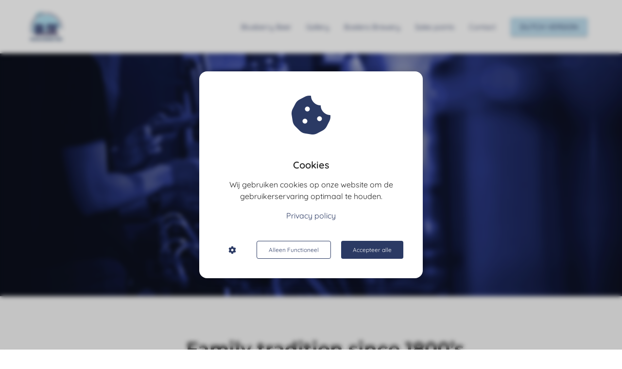

--- FILE ---
content_type: text/html; charset=UTF-8
request_url: https://www.bloeberrybeer.com/boelens-brewery/
body_size: 10443
content:

            <!DOCTYPE html>
            <html lang="en" prefix="og: https://ogp.me/ns#">
            <head>

            <meta http-equiv="Content-Type" content="text/html; charset=utf-8" />
            <meta name="viewport" content="width=device-width, initial-scale=1">
            <meta property="og:locale" content="en_EN"><link rel="preload" fetchpriority="high" as="image" href="https://media-01.imu.nl/storage/bloeberrybeer.com/12100/blueberry-bloe-beer-1.jpg" imagesrcset=""><link rel="preconnect" href="https://cdnjs.cloudflare.com"><link rel="preconnect" href="https://app.phoenixsite.nl"><link rel="preconnect" href="https://media-01.imu.nl"><link rel="icon" href="https://media-01.imu.nl/wp-content/uploads?url=bloeberrybeer.com/favicon.ico" type="image/x-icon" />

            <!-- CSS to prevent Flash of content -->
            <style>
                body, html { 
                    max-width: 100%;
                    display: none;
                    font-family: "Roboto";
                }

                #wrapper {
                    min-height: 100%;
                }

                .pricing-stars p {
                    font-family: FontAwesome;
                }

                .editing-mode-message {
                    display: none !important;
                }
            </style><script>window.phx_track = window.phx_track || function() { (window.phx_track.q = window.phx_track.q || []).push(arguments) }</script><script defer>window.CookieConsent=new function(e){const t="cookie-warning-modal--popup";let n=JSON.parse(localStorage.getItem("cookieConsent")||"null");const c=!!n;function o(e=c){const t={c_consent_given:e};Object.entries(n).forEach((([e,n])=>{t[`c_consent_${e}`]=n})),"undefined"!=typeof phx_track&&phx_track("cookie_consent","","",t)}n={functional:!0,statistical:!1,marketing:!1,...n},o();const i=window.cookie_consent_compatibility_mode_enabled||!1;let s=null,a=null,l=null,d=null,u=null,r=null,k=null,h=null,g=null,m=null;const p=()=>{function t(e){h.checked=g.checked&&m.checked}s=e.getElementById("show-custom-settings"),a=e.getElementById("cookie"),l=e.getElementById("settings"),d=e.body,u=e.getElementById("accept-functional"),r=e.getElementById("accept-all"),k=e.getElementById("save-custom-settings"),h=e.getElementById("input-cookie-consent-all"),g=e.getElementById("input-cookie-consent-statistical"),m=e.getElementById("input-cookie-consent-marketing"),u.addEventListener("click",(function(){v(!1,!1),f(d,a)})),r.addEventListener("click",(function(){v(!0,!0),f(d,a)})),k.addEventListener("click",(function(){v(!!g.checked,!!m.checked),f(d,a),f(d,l)})),s.addEventListener("click",(function(){a.classList.remove("show"),setTimeout((function(){l.classList.add("show")}),100)})),h.addEventListener("change",(function(e){g.checked=e.target.checked,m.checked=e.target.checked})),g.addEventListener("change",t),m.addEventListener("change",t),c||setTimeout((()=>{L()}),1e3)};function f(e,n){n.classList.contains(t)&&e.classList.remove("active-popup"),n.classList.remove("show")}function v(t,c){n.statistical=t,n.marketing=c,localStorage.setItem("cookieConsent",JSON.stringify(n)),i?location.reload():_script_loader.loadScriptSrc(),e.dispatchEvent(new CustomEvent("cookie-consent-changed",{detail:{givenConsentItems:n}})),o(!0)}"complete"===e.readyState||"loaded"===e.readyState?p():e.addEventListener("DOMContentLoaded",p);const E=function(){g.checked=n.statistical,m.checked=n.marketing,h.checked=n.statistical&&n.marketing},L=function(){E(),a.classList.add("show"),a.classList.contains(t)&&d.classList.add("active-popup")};this.openCookieConsentPopup=function(){E(),l.classList.add("show"),d.classList.add("active-popup")},this.hasConsent=function(e){return n[e]||!1},this.getGivenConsentItems=function(){return n},this.hasGivenPreference=function(){return c}}(document);</script><script>window.pages_url = "https://app.phoenixsite.nl/";</script><script async src="[data-uri]" data-type="marketing"></script><meta name="google-site-verification" content="rPeHxYzrKhtrI5_kRzkYxsDb2WwFO2izFf8K7azhSqg" />
<script type="text/javascript" data-type="functional" lazy-script="[data-uri]"></script>
<title>Blueberry Beer</title><meta name="description" content=""/><meta name="keywords" content=""/><meta name="robots" content="index, follow"/><link rel="dns-prefetch" href="//cdn.phoenixsite.nl" /><link><link rel="dns-prefetch" href="//app.phoenixsite.nl" /><link><link rel="canonical" href="https://www.bloeberrybeer.com/boelens-brewery/"><meta property="og:type" content="article"/><meta property="og:title" content=""/><meta name="twitter:card" content="summary" /><meta property="twitter:title" content=""/><meta property="og:description" content=""/><meta property="twitter:description" content=""/><meta property="og:url" content="https://www.bloeberrybeer.com/boelens-brewery/"/><meta property="twitter:image" content=""/><meta property="og:image" content=""/><!-- Client scripts !-->
<script>var base_pages_api_url = "https://app.phoenixsite.nl/";</script>
<script>
  let url_string = window.location.href;
  let url = new URL(url_string);
  let order_value = url.searchParams.get("order_value");
  let order_name = url.searchParams.get("product_name");
  let order_sku = url.searchParams.get("sku");
  let order_number = url.searchParams.get("nr");
  let order_quantity = url.searchParams.get("quantity");

  if(!!order_value && !!order_name && !!order_sku && !!order_number && !!order_quantity) {
    window.dataLayer = window.dataLayer || [];
    dataLayer.push({
      "event": "purchase",
      "transactionId": order_number,
      "transactionTotal": order_value,
      "transactionProducts": [{
        "sku": order_sku,
        "name": order_name,
        "price": order_value,
        "quantity":order_quantity
      }] });
  }
</script>
<script defer src="https://cdnjs.cloudflare.com/ajax/libs/jquery/3.6.0/jquery.min.js"></script>
<script defer src="https://cdn.phoenixsite.nl/pageomatic/assets/js/client/parameter-vars.js?v=20251216193724"></script>
<script defer src="https://cdn.phoenixsite.nl/pageomatic/assets/js/client/img-popup-box.js?v=20251216193724"></script>
<script defer src="https://cdn.phoenixsite.nl/pageomatic/assets/js/client/video-popup-box.js?v=20251216193724"></script>
<script defer src="https://cdn.phoenixsite.nl/pageomatic/assets/js/client/portfolio-popup-box.js?v=20251216193724"></script>
<script defer src="https://cdn.phoenixsite.nl/pageomatic/assets/js/client/menu-scroll.js?v=20251216193724"></script>
<script defer src="https://cdn.phoenixsite.nl/pageomatic/assets/js/client/anchor-scroll-script.js?x=2&v=20251216193724"></script>
<script defer src="https://cdn.phoenixsite.nl/pageomatic/assets/js/client/box-slider-script.js?v=20251216193724"></script>
<script defer src="https://cdn.phoenixsite.nl/pageomatic/assets/js/client/common-scripts-ps.js?v=20251216193724"></script>
<script defer src="https://cdn.phoenixsite.nl/pageomatic/assets/js/client/two-step-optin-trigger.js?v=20251216193724"></script>
<script defer type='text/javascript' src="https://cdn.phoenixsite.nl/pageomatic/assets/js/client/phx-admin-menu.js?v=20251216193724"></script>
<script defer type='text/javascript' src="https://cdn.phoenixsite.nl/pageomatic/assets/js/client/fake-scroll.js"></script>
  <script defer src="https://cdn.phoenixsite.nl/pageomatic/assets/js/client/animation-script.js?v=20251216193724"></script>
    <script async
            defer
            src="https://sc.imu.nl/js/phx-analytics.js?v=20251216193724"
            data-w-id="3663"
            data-p-t="otherpage"
    ></script>
<link rel="stylesheet" type="text/css" href="https://cdn.phoenixsite.nl/pageomatic/assets/css/releases/card-theme-general.css?v=20251216193724"><link rel="stylesheet" type="text/css" href="https://cdn.phoenixsite.nl/pageomatic/assets/css/pages-phoenix-footers.css?v=20251216193724"><link rel="stylesheet" type="text/css" href="https://cdn.phoenixsite.nl/pageomatic/assets/css/master-style.css?v=20251216193724"><link rel="stylesheet" type="text/css" href="https://cdn.phoenixsite.nl/pageomatic/assets/css/releases/phx-admin-menu.css?v=20251216193724"><link rel="stylesheet" type="text/css" href="https://app.phoenixsite.nl/api/v1.0/assets/custom.css?domain=bloeberrybeer.com&website_design_id=345518&v=20251216193724-1582081374"><link rel="preload" href="https://cdnjs.cloudflare.com/ajax/libs/font-awesome/5.15.4/css/all.min.css" as="style" onload="this.onload=null;this.rel='stylesheet'"><link rel="preload" href="https://cdn.phoenixsite.nl/pageomatic/assets/css/font-styles/poppins.css" as="style" onload="this.onload=null;this.rel='stylesheet'"><link rel="preload" href="https://cdn.phoenixsite.nl/pageomatic/assets/css/font-styles/didact-gothic.css" as="style" onload="this.onload=null;this.rel='stylesheet'"><link rel="preload" href="https://cdn.phoenixsite.nl/pageomatic/assets/css/font-styles/quicksand.css" as="style" onload="this.onload=null;this.rel='stylesheet'"><link rel="preload" href="https://cdn.phoenixsite.nl/pageomatic/assets/css/font-styles/raleway.css" as="style" onload="this.onload=null;this.rel='stylesheet'"><link rel="preload" href="https://cdn.phoenixsite.nl/pageomatic/assets/css/font-styles/montserrat.css" as="style" onload="this.onload=null;this.rel='stylesheet'"><link rel="preload" href="https://cdn.phoenixsite.nl/pageomatic/assets/css/font-styles/open-sans.css" as="style" onload="this.onload=null;this.rel='stylesheet'"><link rel="preload" href="https://cdn.phoenixsite.nl/pageomatic/assets/css/font-styles/roboto.css" as="style" onload="this.onload=null;this.rel='stylesheet'"><noscript><link rel="stylesheet" href="https://cdnjs.cloudflare.com/ajax/libs/font-awesome/5.15.4/css/all.min.css"><link rel="stylesheet" href="https://cdn.phoenixsite.nl/pageomatic/assets/css/font-styles/poppins.css"><link rel="stylesheet" href="https://cdn.phoenixsite.nl/pageomatic/assets/css/font-styles/didact-gothic.css"><link rel="stylesheet" href="https://cdn.phoenixsite.nl/pageomatic/assets/css/font-styles/quicksand.css"><link rel="stylesheet" href="https://cdn.phoenixsite.nl/pageomatic/assets/css/font-styles/raleway.css"><link rel="stylesheet" href="https://cdn.phoenixsite.nl/pageomatic/assets/css/font-styles/montserrat.css"><link rel="stylesheet" href="https://cdn.phoenixsite.nl/pageomatic/assets/css/font-styles/open-sans.css"><link rel="stylesheet" href="https://cdn.phoenixsite.nl/pageomatic/assets/css/font-styles/roboto.css"></noscript><script> window.phxsite = {"app_domain":"https:\/\/app.phoenixsite.nl","pages_version":2.1}; </script> </head><body><div id="wrapper">
            <script type="application/ld+json">
                {
                    "@context": "https://schema.org",
                    "@type": "Organization",

                    "@id": " https://bloeberrybeer.com ",
                    "name" : " Streekmarkt.be ",
                    "url": " https://bloeberrybeer.com ",
                    "email": " bert@blauwbessenbier.be ",
                    "telephone": " 0032493/68.23.96 ",
                    "address": {
                        "@type": "PostalAddress",
                        "streetAddress": " Dulgaardstraat, 26 ",
                        "addressLocality": " Bilzen ",
                        "postalCode": " 3740 ",
                        "addressCountry": "NL"
                    },
                    "logo": "https://media-01.imu.nl/storage/bloeberrybeer.com/12100/blueberry-bloe-beer-1.jpg", "sameAs" :
                    [
                        "https://www.facebook.com/streekmarkt.be/", "https://twitter.com/streekmarkt_be", "https://www.instagram.com/foodbelgium123/"
                    ]
                }
            </script><div id="fb-root"></div><script>window.pages_url = "https://app.phoenixsite.nl/";</script><div>
    <div class="header-client-styling">
    <div class="basic-header-styling large-size-header">
        <div class="desktop-header fixed">
            <div style="background-color: #ffffff; color: #2b3a64" class="preview-header-item large-size-header">
                <div class="header-item-placement normal-width-header">
                    <a href="https://www.bloeberrybeer.com/" class="logo-link">
                        <div class="desktop-logo">
                            <img src="https://media-01.imu.nl/storage/bloeberrybeer.com/12100/blueberry-bloe-beer-1.jpg" alt="blueberry bloe beer 1" title="Bloe is a fruitbeer based on a belgian white beer, enhanced with real blueberries harvested in Belgium." srcset="" width="" height="">
                        </div>
                    </a>
                    <div class="menu-bar">
                                                    <div class="menu-list menu-margin" style="color: #2b3a64">
                                                                <a href="https://www.bloeberrybeer.com/" class="menu-link-styling" >
                                    <div class="menu-item menu-item-background    movement-effect">
                                        Blueberry Beer 
                                    </div>
                                </a>
                                                                                            </div>
                                                    <div class="menu-list menu-margin" style="color: #2b3a64">
                                                                <a href="https://www.bloeberrybeer.com/gallery" class="menu-link-styling" >
                                    <div class="menu-item menu-item-background    movement-effect">
                                        Gallery 
                                    </div>
                                </a>
                                                                                            </div>
                                                    <div class="menu-list menu-margin" style="color: #2b3a64">
                                                                <a href="https://www.bloeberrybeer.com/boelens-brewery/" class="menu-link-styling" >
                                    <div class="menu-item menu-item-background    movement-effect">
                                        Boelens Brewery 
                                    </div>
                                </a>
                                                                                            </div>
                                                    <div class="menu-list menu-margin" style="color: #2b3a64">
                                                                <a href="https://www.bloeberrybeer.com/sales-points/" class="menu-link-styling" >
                                    <div class="menu-item menu-item-background    movement-effect">
                                        Sales points 
                                    </div>
                                </a>
                                                                                            </div>
                                                    <div class="menu-list menu-margin" style="color: #2b3a64">
                                                                <a href="https://www.bloeberrybeer.com/contact/" class="menu-link-styling" >
                                    <div class="menu-item menu-item-background    movement-effect">
                                        Contact 
                                    </div>
                                </a>
                                                                                            </div>
                                                                                                    <div class="menu-list">
                                <a href="https://www.blauwbessenbier.be" >
                                    <div class="menu-item" style="color: #2b3a64;">
                                        <div class="cta-header-button " style="color: #2b3a64; background-color: #bfdeee">
                                            DUTCH VERSION 
                                        </div>
                                    </div>
                                </a>
                            </div>
                                            </div>
                </div>
            </div>
        </div>
    </div>
    <div class="mobile-header top-mobile-template">
        <div style="background-color: #ffffff; color: #000000" class="mobile-header-bar">
            <a href="https://www.bloeberrybeer.com/">
                <div class="mobile-logo">
                   <img src="https://media-01.imu.nl/storage/bloeberrybeer.com/12100/blueberry-bloe-beer-1.jpg" alt="blueberry bloe beer 1" title="Bloe is a fruitbeer based on a belgian white beer, enhanced with real blueberries harvested in Belgium." srcset="" width="" height="">
                </div>
            </a>
                <div class="mobile-header-menu-bar">
                <!-- BURGER ICON MUST BE CLICKABLE -->
                <div class="burger-menu-icon">
                    <i class="fa fa-bars"></i>
                </div>
            </div>
        </div>
        <!-- MENU ITEMS CONTAINER -->
        <div class="mobile-menu-item-container" style="background-color: #ffffff">
                                                                <a href="https://www.bloeberrybeer.com/">
                        <div class="mobile-menu-nav-item " style="color: #000000">
                            Blueberry Beer 
                        </div>
                    </a>
                                                                                <a href="https://www.bloeberrybeer.com/gallery">
                        <div class="mobile-menu-nav-item " style="color: #000000">
                            Gallery 
                        </div>
                    </a>
                                                                                <a href="https://www.bloeberrybeer.com/boelens-brewery/">
                        <div class="mobile-menu-nav-item " style="color: #000000">
                            Boelens Brewery 
                        </div>
                    </a>
                                                                                <a href="https://www.bloeberrybeer.com/sales-points/">
                        <div class="mobile-menu-nav-item " style="color: #000000">
                            Sales points 
                        </div>
                    </a>
                                                                                <a href="https://www.bloeberrybeer.com/contact/">
                        <div class="mobile-menu-nav-item " style="color: #000000">
                            Contact 
                        </div>
                    </a>
                                        <div class="mobile-bottom-flex">
                                                    <a class="mobile-cta-button" href="https://www.blauwbessenbier.be" >
                    <div class="menu-item" style="color: #2b3a64;">
                        <div class="cta-header-button " style="color: #2b3a64; background-color: #bfdeee">
                            DUTCH VERSION 
                        </div>
                    </div>
                    </a>
                            </div>
        </div>
    </div>
</div>
</div><!-- pagespeedStartBodyTag !--><div class="two-step-optin-wrapper card-theme"><div class="two-step-popup primary-c-bg-gradient two-step-close"></div></div><div id="loadbalancer_valid_cache" style="display:none"></div><div class="odd-even-row  all-devices  card-theme"><div class="row-nest-one" data-rowuuid="543778db-0f48-4c37-98e3-76e3fe380702" id="1" data-element="txt-hero-bg-img"><div class="row-nest-two" id="content_row_18018126"><div class="row-nest-three row-bg-gray     " style="color: #333333; background-color: ; background-image: ; ">
    <!-- Full width Image Hero -->
    <div class="full-hero-row image-bg-hero animation-parent animation-parent-slide-fade-up primary-c-bg-gradient no-responsive-padding card-theme" data-animation="slide-fade-up"  >
        <div class="hero-bg-img overlay-active-mobile">
            
                <div class="bg-img-custom-overlay primary-c-bg imgsize-1920x500" style="opacity: 0.29;"></div><img src="https://media-01.imu.nl/storage/bloeberrybeer.com/5216/banner-beerboelens-1920x500-2.png" class=""   >
            
        </div>
        <div class="full-row-center-absolute flex-parent-center mobile-center-flex-align">
            <div class="flex-box animation-child">
                
                    
    <h1 class=" content-#222222 custom-font-color font-montserrat font-size-extra-large hero-main-title bg-img-title bg-img-shadow" ><div class="size-extra-large"><strong>Boelens Brewery</strong></div></h1>

                
                
                    
    <h2 class=" content-#222222 custom-font-color font-montserrat font-size-small hero-sub-title bg-img-title bg-img-shadow bg-img-subtitle" ><div class="size-small"><em>Authentic Belgian Brewery since 1908</em></div></h2>

                
                <div class="hero-cta">
                    
                        
                    
                </div>
            </div>
        </div>
    </div>
</div></div></div></div><div class="odd-even-row  all-devices  card-theme"><div class="row-nest-one" data-rowuuid="707ece3a-25ea-4bf3-ae74-4db3436b5a27" id="2" data-element="img-title-txt-btn"><div class="row-nest-two" id="content_row_18018128"><div class="row-nest-three row-bg-gray     " style="color: #333333; background-color: #f5f5f5; background-image: ; ">
    <div class="full-row overflow-hidden-parent no-padding-bottom relative-row img-title-txt-btn card-theme card-theme-content" >
        <div class="full-row-center">
            <div class="flex-parent-center mirror-row-parent animation-parent mirror-box-on" data-animation="slide-in" >
                <div class="col-xs-3 mirror-box-1 flex-box-initial simple-cta-img">
                    <div class="animation-child slide-in-false">
                        
                            <img class=" free-image maximgsize-260x260" src="https://media-01.imu.nl/storage/bloeberrybeer.com/5216/logo-bb-209x123-2.png"   >
                        
                    </div>
                </div>
                <div class="col-xs-9 mirror-box-2 flex-box-initial">
                    <div class="content-unit align-content-left content-full-width  extra-margin-bottom">
                        
                            
    <h2 class=" align-left content-#222222 custom-font-color font-montserrat font-size-extra-large content-unit-title" ><div class="size-extra-large"><strong>Family tradition since 1800&rsquo;s</strong></div></h2>

                            <div class="content-unit-txt">
                                <div  class="align-left content-#222222 custom-font-color font-montserrat font-size-standard content-unit-txt">The family Boelens, whose brewery is based in the village of Belsele, has been brewing beer since the mid 1800&rsquo;s, in the Waasland region of Belgium. This is the agricultural area southwest of Antwerp, on the west side of the Scheld River.<br>Kris Boelens, today&rsquo;s owner and brewer at Brewery Boelens, took over the beer distributorship from his dad in 1980. During the 1970&rsquo;s and 1980&rsquo;s a revival for new and authentic beers emerged. Kris started to put the family&rsquo;s old brewery back together and upgraded it with some stainless steel tanks, as legislation in Belgium and in Europe guarantees a hygienic brewing process. It was in 1993 that Kris started brewing his first commercial specialty beer. It has been the home of Bl&uacute; Blueberry Beer since 2019...</div>
                            </div>
                            <div class="content-unit-cta black-theme-white-bg margin-bottom-40">
                                
                            </div>
                        
                    </div>
                </div>
            </div>
        </div>
    </div>
</div></div></div></div><div class="odd-even-row  all-devices  card-theme"><div class="row-nest-one" data-rowuuid="b1049914-3ae1-47a3-a709-7ca856b47421" id="3" data-element="simple-title"><div class="row-nest-two" id="content_row_18018129"><div class="row-nest-three row-bg-gray     " style="color: #333333; background-color: #2b3a64; background-image: ; ">
    <div class="full-row small-padding-top-bot card-theme" >
        <div class="full-row-center">
            <div class="simple-cta-unit flex-parent-center less-padding">
                <div class="flex-box ">
                    
                        
    <h2 class=" content-color-white custom-font-color font-montserrat font-size-standard simple-cta-title no-margin-bottom no-line-under" ><strong id="the_brewery">The Brewery</strong></h2>

                    
                    <div class="clear"></div>
                </div>
                <div class="clear">
                </div>
            </div>
        </div>
    </div>
</div></div></div></div><div class="odd-even-row  all-devices  card-theme"><div class="row-nest-one" data-rowuuid="40dcd133-f675-4b0f-9cc0-f0cbb659c058" id="5" data-element="simple-img-gallery"><div class="row-nest-two" id="content_row_18018131"><div class="row-nest-three row-bg-gray      " style="color: #333333; background-color: ; background-image: ; ">
    <div v-if="storeData.appMode == 'preview'" class="popup-box-image">
        <div class="popup-box-image-center close-image-box">
            <div class="nav-gal-left">
                <i class="fa fa-angle-double-left"></i>
            </div>
            <img class="gallery-true-img" src="">
            <div class="nav-gal-right">
                <i class="fa fa-angle-double-right"></i>
            </div>
        </div>
    </div>
    <div class="full-row no-padding-top-bot card-theme" >
        <div class="full-row-center">
            <div class="flex-parent-center">
                
                    <div class="flex-box">
                        <div class="image-gallery-item">
                            <div class="gallery-overlay">
                                <i class="material-icons">search</i>
                            </div>
                            <div>
                                <img class=" gallery-image imgsize-800x600" loading="lazy" src="https://media-01.imu.nl/storage/bloeberrybeer.com/5216/promofoto-be-food-belgium-brouwerij-boelens-hr-1-van-221-800x600-800x600-1.jpg"   >
                            </div>
                            
                        </div>
                    </div>
                
                    <div class="flex-box">
                        <div class="image-gallery-item">
                            <div class="gallery-overlay">
                                <i class="material-icons">search</i>
                            </div>
                            <div>
                                <img class=" gallery-image imgsize-800x600" loading="lazy" src="https://media-01.imu.nl/storage/bloeberrybeer.com/5216/promofoto-be-food-belgium-brouwerij-boelens-hr-217-van-221-800x600-800x600-1.jpg"   >
                            </div>
                            
                        </div>
                    </div>
                
                    <div class="flex-box">
                        <div class="image-gallery-item">
                            <div class="gallery-overlay">
                                <i class="material-icons">search</i>
                            </div>
                            <div>
                                <img class=" gallery-image imgsize-800x600" loading="lazy" src="https://media-01.imu.nl/storage/bloeberrybeer.com/5216/promofoto-be-food-belgium-brouwerij-boelens-hr-12-van-221-800x600-800x600-2.jpg"   >
                            </div>
                            
                        </div>
                    </div>
                
                    <div class="flex-box">
                        <div class="image-gallery-item">
                            <div class="gallery-overlay">
                                <i class="material-icons">search</i>
                            </div>
                            <div>
                                <img class=" gallery-image imgsize-800x600" loading="lazy" src="https://media-01.imu.nl/storage/bloeberrybeer.com/5216/promofoto-be-food-belgium-brouwerij-boelens-hr-10-van-221-800x600-800x600-1.jpg"   >
                            </div>
                            
                        </div>
                    </div>
                
            </div>
        </div>
    </div>
</div></div></div></div><div class="odd-even-row  all-devices  card-theme"><div class="row-nest-one" data-rowuuid="39c4ea05-6b77-4734-8b76-e6b0f1f4388d" id="6" data-element="simple-img-gallery"><div class="row-nest-two" id="content_row_18018132"><div class="row-nest-three row-bg-gray      " style="color: #333333; background-color: ; background-image: ; ">
    <div v-if="storeData.appMode == 'preview'" class="popup-box-image">
        <div class="popup-box-image-center close-image-box">
            <div class="nav-gal-left">
                <i class="fa fa-angle-double-left"></i>
            </div>
            <img class="gallery-true-img" src="">
            <div class="nav-gal-right">
                <i class="fa fa-angle-double-right"></i>
            </div>
        </div>
    </div>
    <div class="full-row no-padding-top-bot card-theme" >
        <div class="full-row-center">
            <div class="flex-parent-center">
                
                    <div class="flex-box">
                        <div class="image-gallery-item">
                            <div class="gallery-overlay">
                                <i class="material-icons">search</i>
                            </div>
                            <div>
                                <img class=" gallery-image imgsize-800x600" loading="lazy" src="https://media-01.imu.nl/storage/bloeberrybeer.com/5216/promofoto-be-food-belgium-brouwerij-boelens-hr-2-van-221-800x600-800x600-1.jpg"   >
                            </div>
                            
                        </div>
                    </div>
                
                    <div class="flex-box">
                        <div class="image-gallery-item">
                            <div class="gallery-overlay">
                                <i class="material-icons">search</i>
                            </div>
                            <div>
                                <img class=" gallery-image imgsize-800x600" loading="lazy" src="https://media-01.imu.nl/storage/bloeberrybeer.com/5216/promofoto-be-food-belgium-brouwerij-boelens-hr-8-van-221-800x600-800x600-2.jpg"   >
                            </div>
                            
                        </div>
                    </div>
                
                    <div class="flex-box">
                        <div class="image-gallery-item">
                            <div class="gallery-overlay">
                                <i class="material-icons">search</i>
                            </div>
                            <div>
                                <img class=" gallery-image imgsize-800x600" loading="lazy" src="https://media-01.imu.nl/storage/bloeberrybeer.com/5216/promofoto-be-food-belgium-brouwerij-boelens-hr-39-van-221-800x600-800x600-1.jpg"   >
                            </div>
                            
                        </div>
                    </div>
                
                    <div class="flex-box">
                        <div class="image-gallery-item">
                            <div class="gallery-overlay">
                                <i class="material-icons">search</i>
                            </div>
                            <div>
                                <img class=" gallery-image imgsize-800x600" loading="lazy" src="https://media-01.imu.nl/storage/bloeberrybeer.com/5216/promofoto-be-food-belgium-brouwerij-boelens-hr-26-van-221-800x600-800x600-1.jpg"   >
                            </div>
                            
                        </div>
                    </div>
                
            </div>
        </div>
    </div>
</div></div></div></div><div class="odd-even-row  all-devices  card-theme"><div class="row-nest-one" data-rowuuid="f42e254a-fabc-432b-9a19-821a0a4ca12f" id="7" data-element="empty-space"><div class="row-nest-two" id="content_row_18018133"><div class="row-nest-three row-bg-gray      " style="color: #333333; background-color: ; background-image: ; ">
    <div class="empty-spacer card-theme" >
    </div>
</div></div></div></div><div class="odd-even-row  all-devices  card-theme"><div class="row-nest-one" data-rowuuid="3f2ead3f-eefa-4499-bb27-6399d548c29e" id="8" data-element="simple-title"><div class="row-nest-two" id="content_row_18018135"><div class="row-nest-three row-bg-gray     " style="color: #333333; background-color: #2b3a64; background-image: ; ">
    <div class="full-row small-padding-top-bot card-theme" >
        <div class="full-row-center">
            <div class="simple-cta-unit flex-parent-center less-padding">
                <div class="flex-box ">
                    
                        
    <h2 class=" content-color-white custom-font-color font-montserrat font-size-standard simple-cta-title no-margin-bottom no-line-under" ><strong id="the_brew_process">The Brew process</strong></h2>

                    
                    <div class="clear"></div>
                </div>
                <div class="clear">
                </div>
            </div>
        </div>
    </div>
</div></div></div></div><div class="odd-even-row  all-devices  card-theme"><div class="row-nest-one" data-rowuuid="1893b30e-7637-46dc-b2f5-5885762dd2da" id="9" data-element="simple-img-gallery"><div class="row-nest-two" id="content_row_18018136"><div class="row-nest-three row-bg-gray      " style="color: #333333; background-color: ; background-image: ; ">
    <div v-if="storeData.appMode == 'preview'" class="popup-box-image">
        <div class="popup-box-image-center close-image-box">
            <div class="nav-gal-left">
                <i class="fa fa-angle-double-left"></i>
            </div>
            <img class="gallery-true-img" src="">
            <div class="nav-gal-right">
                <i class="fa fa-angle-double-right"></i>
            </div>
        </div>
    </div>
    <div class="full-row no-padding-top-bot card-theme" >
        <div class="full-row-center">
            <div class="flex-parent-center">
                
                    <div class="flex-box">
                        <div class="image-gallery-item">
                            <div class="gallery-overlay">
                                <i class="material-icons">search</i>
                            </div>
                            <div>
                                <img class=" gallery-image imgsize-800x600" loading="lazy" src="https://media-01.imu.nl/storage/bloeberrybeer.com/5216/promofoto-be-food-belgium-brouwerij-boelens-hr-104-van-221-800x600-800x600-1.jpg"   >
                            </div>
                            
                        </div>
                    </div>
                
                    <div class="flex-box">
                        <div class="image-gallery-item">
                            <div class="gallery-overlay">
                                <i class="material-icons">search</i>
                            </div>
                            <div>
                                <img class=" gallery-image imgsize-800x600" loading="lazy" src="https://media-01.imu.nl/storage/bloeberrybeer.com/5216/promofoto-be-food-belgium-brouwerij-boelens-hr-62-van-221-800x600-800x600-1.jpg"   >
                            </div>
                            
                        </div>
                    </div>
                
                    <div class="flex-box">
                        <div class="image-gallery-item">
                            <div class="gallery-overlay">
                                <i class="material-icons">search</i>
                            </div>
                            <div>
                                <img class=" gallery-image imgsize-800x600" loading="lazy" src="https://media-01.imu.nl/storage/bloeberrybeer.com/5216/promofoto-be-food-belgium-brouwerij-boelens-hr-68-van-221-800x600-800x600-1.jpg"   >
                            </div>
                            
                        </div>
                    </div>
                
                    <div class="flex-box">
                        <div class="image-gallery-item">
                            <div class="gallery-overlay">
                                <i class="material-icons">search</i>
                            </div>
                            <div>
                                <img class=" gallery-image imgsize-800x600" loading="lazy" src="https://media-01.imu.nl/storage/bloeberrybeer.com/5216/promofoto-be-food-belgium-brouwerij-boelens-hr-85-van-221-800x600-800x600-1.jpg"   >
                            </div>
                            
                        </div>
                    </div>
                
            </div>
        </div>
    </div>
</div></div></div></div><div class="odd-even-row  all-devices  card-theme"><div class="row-nest-one" data-rowuuid="a540b500-7bdd-4b49-8b2c-c3c4cd8b7ca6" id="10" data-element="simple-img-gallery"><div class="row-nest-two" id="content_row_18018137"><div class="row-nest-three row-bg-gray      " style="color: #333333; background-color: ; background-image: ; ">
    <div v-if="storeData.appMode == 'preview'" class="popup-box-image">
        <div class="popup-box-image-center close-image-box">
            <div class="nav-gal-left">
                <i class="fa fa-angle-double-left"></i>
            </div>
            <img class="gallery-true-img" src="">
            <div class="nav-gal-right">
                <i class="fa fa-angle-double-right"></i>
            </div>
        </div>
    </div>
    <div class="full-row no-padding-top-bot card-theme" >
        <div class="full-row-center">
            <div class="flex-parent-center">
                
                    <div class="flex-box">
                        <div class="image-gallery-item">
                            <div class="gallery-overlay">
                                <i class="material-icons">search</i>
                            </div>
                            <div>
                                <img class=" gallery-image imgsize-800x600" loading="lazy" src="https://media-01.imu.nl/storage/bloeberrybeer.com/5216/1blueberrybeer_bert_vissers_013-kopie-800x600-800x600-2.jpg"   >
                            </div>
                            
                        </div>
                    </div>
                
                    <div class="flex-box">
                        <div class="image-gallery-item">
                            <div class="gallery-overlay">
                                <i class="material-icons">search</i>
                            </div>
                            <div>
                                <img class=" gallery-image imgsize-800x600" loading="lazy" src="https://media-01.imu.nl/storage/bloeberrybeer.com/5216/3blueberrybeer_bert_vissers_031-kopie-800x600-800x600-2.jpg"   >
                            </div>
                            
                        </div>
                    </div>
                
                    <div class="flex-box">
                        <div class="image-gallery-item">
                            <div class="gallery-overlay">
                                <i class="material-icons">search</i>
                            </div>
                            <div>
                                <img class=" gallery-image imgsize-800x600" loading="lazy" src="https://media-01.imu.nl/storage/bloeberrybeer.com/5216/2blueberrybeer_bert_vissers_037-kopie-800x600-800x600-2.jpg"   >
                            </div>
                            
                        </div>
                    </div>
                
                    <div class="flex-box">
                        <div class="image-gallery-item">
                            <div class="gallery-overlay">
                                <i class="material-icons">search</i>
                            </div>
                            <div>
                                <img class=" gallery-image imgsize-800x600" loading="lazy" src="https://media-01.imu.nl/storage/bloeberrybeer.com/5216/4blu-blauwbessenbier-boelens-800x600-800x600-2.jpg"   >
                            </div>
                            
                        </div>
                    </div>
                
            </div>
        </div>
    </div>
</div></div></div></div>
<script>window.page_id = 1449674; window.page_type_id = 6</script><footer class="footer-wrapper">
                    <div class="footer-row normal" style="background-color: #2b3a64; ">
                <div class="footer-row-inner align-items-flex-start">
                                        <div class="footer-column">
                                                    <div class="footer-spot normal font-size-small align- font-montserrat" style="color: #FFFFFF;">
                                                                    <div class="element-title">
                                        <h3><b>Navigation</b></h3>                                    </div>
                                                            </div>
                                                    <div class="footer-spot normal font-size-standard align- font-quicksand" style="color: #FFFFFF;">
                                                                    <div class="element-menu">
                                        <ul>
            <li>
            <a href="https://www.bloeberrybeer.com/" >
                <span>Blueberry Beer</span>
            </a>
        </li>
            <li>
            <a href="https://www.bloeberrybeer.com/gallery/" >
                <span>Gallery</span>
            </a>
        </li>
            <li>
            <a href="https://www.bloeberrybeer.com/boelensbrewery/" >
                <span>Boelens Brewery</span>
            </a>
        </li>
            <li>
            <a href="#salespoints" >
                <span>Sales points</span>
            </a>
        </li>
    </ul>                                    </div>
                                                            </div>
                                            </div>
                                    <div class="footer-column">
                                                    <div class="footer-spot normal font-size-small align- font-montserrat" style="color: #FFFFFF;">
                                                                    <div class="element-title">
                                        <h3><b>Contact Information</b></h3>                                    </div>
                                                            </div>
                                                    <div class="footer-spot normal font-size-standard align- font-quicksand" style="color: #FFFFFF;">
                                                                    <div class="element-address">
                                        <ul itemscope="itemscope" itemtype="https://schema.org/Organization">
                    <li>
                <i class="fa fa-building"></i>
                <span>Streekmarkt.be</span>
            </li>
        
                    <li>
                <i class="fa fa-home"></i>
                <span>Dulgaardstraat, 26</span>
            </li>
        
                    <li>
                <i class="fa fa-map-marker"></i>
                <span>3740 </span>
                <span>Bilzen</span>
            </li>
        
                    <li>
                <i class="fa fa-phone"></i>
                <span><a href="tel:0032493/68.23.96">0032493/68.23.96</a></span>
            </li>
        
                    <li>
                <i class="fa fa-envelope"></i>
                <span><a href="mailto:bert@blauwbessenbier.be">bert@blauwbessenbier.be</a></span>
            </li>
                                    </ul>
                                    </div>
                                                            </div>
                                            </div>
                                    <div class="footer-column">
                                                    <div class="footer-spot normal font-size-small align- font-montserrat" style="color: #FFFFFF;">
                                                                    <div class="element-text">
                                        <p><b>Follow us!</b></p>                                    </div>
                                                            </div>
                                                    <div class="footer-spot normal font-size-standard align- font-quicksand" style="color: #222222;">
                                                                    <div class="element-social">
                                        <a href="https://www.facebook.com/streekmarkt.be/" class="secondary-c-bg secondary-c-contrast-txt" target="_blank">
            <i class="fab fa-facebook"></i>
        </a>
                <a href="https://www.instagram.com/foodbelgium123/" class="secondary-c-bg secondary-c-contrast-txt" target="_blank">
            <i class="fab fa-instagram"></i>
        </a>
                <a href="https://twitter.com/streekmarkt_be" class="secondary-c-bg secondary-c-contrast-txt" target="_blank">
            <svg xmlns="http://www.w3.org/2000/svg" width="16" height="16" fill="currentColor" class="bi bi-twitter-x" viewBox="0 0 16 16">
                  <path d="M12.6.75h2.454l-5.36 6.142L16 15.25h-4.937l-3.867-5.07-4.425 5.07H.316l5.733-6.57L0 .75h5.063l3.495 4.633L12.601.75Zm-.86 13.028h1.36L4.323 2.145H2.865z"/>
            </svg>
        </a>
                                        </div>
                                                            </div>
                                                    <div class="footer-spot normal font-size-standard align- font-quicksand" style="color: #222222;">
                                                                    <div class="element-title">
                                        <h3>&nbsp; &nbsp;</h3>                                    </div>
                                                            </div>
                                                    <div class="footer-spot normal font-size-small align- font-montserrat" style="color: #FFFFFF;">
                                                                    <div class="element-text">
                                        <p><b>Find what you need:</b></p>                                    </div>
                                                            </div>
                                                    <div class="footer-spot normal font-size-small align- font-montserrat" style="color: #FFFFFF;">
                                                                    <div class="element-search">
                                        <form role="search" method="get" id="searchform-footer" class="searchform" action="/search/">
    <input type="text" value="" name="s" id="s" placeholder="Search..">
    <button type="submit" id="searchsubmit" aria-label="Search">
        <i class="fa fa-search"></i>
    </button>
</form>
                                    </div>
                                                            </div>
                                            </div>
                            </div>
        </div>
                <div class="footer-row no-padding-top-bottom" style="background-color: #bfdeee; ">
                <div class="footer-row-inner align-items-flex-start">
                                        <div class="footer-column">
                                                    <div class="footer-spot normal font-size-standard align- font-quicksand" style="color: #222222;">
                                                            </div>
                                            </div>
                                    <div class="footer-column">
                                                    <div class="footer-spot no-padding-top-bottom font-size-small align-center font-montserrat" style="color: #000000;">
                                                                    <div class="element-title">
                                        <h3>© 2019 Streekmarkt.be</h3>                                    </div>
                                                            </div>
                                            </div>
                                    <div class="footer-column">
                                                    <div class="footer-spot normal font-size-standard align- font-quicksand" style="color: #222222;">
                                                            </div>
                                            </div>
                            </div>
        </div>
    </footer>
<script>var ScriptLoader = function () {
  this.listener = this.runListener.bind(this);
  this.events = ['keydown', 'mouseover', 'touchmove', 'touchstart'];
  return this;
};

var scriptGetType = function (script) {
  return script && script.hasAttribute('data-type')
    ? script.getAttribute('data-type')
    : 'functional';
};

ScriptLoader.prototype.loadScriptSrc = function () {
  // var consent = window.CookieConsent ? CookieConsent.getGivenConsentItems() : null;

  var attrName = 'lazy-script';
  var elements = document.querySelectorAll('script[' + attrName + ']');
  elements.forEach(function (e) {
    // if (consent !== null && consent[scriptGetType(e)]) {
    var src = e.getAttribute(attrName);
    e.setAttribute('src', src);
    e.removeAttribute(attrName);
    // }
  });
};
ScriptLoader.prototype.registerListeners = function () {
  var self = this;
  this.events.forEach(function (eventName) {
    window.addEventListener(eventName, self.listener, {
      passive: true,
    });
  });
};
ScriptLoader.prototype.removeListeners = function () {
  var self = this;
  this.events.forEach(function (eventName) {
    window.removeEventListener(eventName, self.listener);
  });
};
ScriptLoader.prototype.runListener = function () {
  this.loadScriptSrc();
  this.removeListeners();
};

window._script_loader = new ScriptLoader();
_script_loader.registerListeners();
</script><script src="https://app.phoenixsite.nl/pageomatic/assets/js/client/lazyload.min.js?v=20251216193724"></script><div class="phoenix-admin-menu-wrapper">
  <div class="phx-admin-close drop-up">
    <i class="fa fa-caret-up arrow-up"></i>
    <i class="fa fa-caret-down arrow-down"></i>
  </div>
  <div class="phx-admin-menu-inner">
    <div class="phx-logo-wrapper">

    </div>
    <div class="menu-items-wrapper">
              <a onclick="location.href='https://app.phoenixsite.nl/v2#/pages-builder-3/1449674'" class="phx-admin-menu-item">
          <i class="fa fa-pen"></i>
          Edit page
        </a>
            <a onclick="location.href='https://app.phoenixsite.nl/admin/dashboard'" class="phx-admin-menu-item">
        <i class="fa fa-th-large"></i>
        Dashboard
      </a>
      <a onclick="location.href='https://app.phoenixsite.nl/admin/settings'" class="phx-admin-menu-item">
        <i class="fa fa-sliders-h"></i>
        Settings
      </a>
      <a onclick="location.href='https://app.phoenixsite.nl/v2#/tools/design/theme'" class="phx-admin-menu-item">
        <i class="fa fa-palette"></i>
        Website Design
      </a>
              <a onclick="location.href='https://app.phoenixsite.nl/v2#/settings/renew_cache/page/1449674'" class="phx-admin-menu-item">
          <i class="fa fa-newspaper"></i>
          Page cached on Fri. 16 Jan 21:47<br>
          Renew cache
        </a>
          </div>
  </div>
</div><div class="cookie-warning-modal cookie-warning-modal--popup" id="cookie">
    <div class="cookie-warning-modal__inner cookie">
        <div class="cookie__header">
            <i class="fas fa-cookie-bite"></i>
        </div>
        <div class="cookie__body">
            <div class="cookie__body__title">
                Cookies
            </div>
            <div class="cookie__body__description">
                Wij gebruiken cookies op onze website om de gebruikerservaring optimaal te houden.
                <a class="privacy-policy-link" href="https://www.bloeberrybeer.com/privacy-policy">Privacy policy</a>
            </div>
        </div>
        <div class="cookie__footer-block">
            <div class="cookie-custom-settings" id="show-custom-settings">
                <i class="fas fa-cog"></i>
            </div>
            <div class="btn-cookie btn-cookie--ghost" id="accept-functional">Alleen Functioneel</div>
            <div class="btn-cookie btn-cookie--default" id="accept-all">Accepteer alle</div>
        </div>
    </div>
</div>

<div class="cookie-warning-modal cookie-warning-modal--settings" id="settings">
    <div class="cookie-warning-modal__inner cookie-settings">
        <i class="cookie-settings__icon fas fa-cookie-bite"></i>
        <div class="cookie-settings__body">
            <div class="cookie-settings__body__header">
                <div class="cookie-settings__body__header__title">
                    Cookie instellingen
                </div>
                <a class="privacy-policy-link" href="privacy-policy">Privacy policy</a>
            </div>
            <div class="cookie-settings__body__settings">
                <label class="cookie-checkbox" for="input-cookie-consent-all">
                        <span class="cookie-checkbox__input">
                            <input type="checkbox"  name="all" checked id="input-cookie-consent-all">
                            <span class="checkmark"> <i class="fa fa-check"></i></span>
                        </span>
                    <span>
                            <span class="cookie-checkbox__label">Alles</span>
                        </span>
                </label>
                <label class="cookie-checkbox cookie-checkbox--disabled" for="functional">
                        <span class="cookie-checkbox__input">
                            <input type="checkbox" name="functional" checked id="functional">
                            <span class="checkmark"> <i class="fa fa-check"></i></span>
                        </span>
                    <span>
                            <span class="cookie-checkbox__label">Functioneel</span>
                            <span class="cookie-checkbox__description">Functionele cookies zijn noodzakelijk om een website te gebruiken. Ze worden gebruikt voor basisfuncties en zonder deze cookies kan de website niet functioneren.</span>
                        </span>
                </label>
                <label class="cookie-checkbox" for="input-cookie-consent-statistical">
                        <span class="cookie-checkbox__input">
                            <input type="checkbox" checked id="input-cookie-consent-statistical">
                            <span class="checkmark"> <i class="fa fa-check"></i></span>
                        </span>
                    <span>
                            <span class="cookie-checkbox__label">Statistieken</span>
                            <span class="cookie-checkbox__description">Statistische cookies worden gebruikt om anoniem informatie te verzamelen over het gedrag van een bezoeker op de website.</span>
                        </span>
                </label>
                <label class="cookie-checkbox" for="input-cookie-consent-marketing">
                        <span class="cookie-checkbox__input">
                            <input type="checkbox" checked name="marketing" id="input-cookie-consent-marketing">
                            <span class="checkmark"> <i class="fa fa-check"></i></span>
                        </span>
                    <span>
                            <span class="cookie-checkbox__label">Marketing</span>
                            <span class="cookie-checkbox__description">Marketingcookies worden gebruikt om bezoekers te volgen op de website. Hierdoor kunnen website-eigenaren relevante advertenties tonen gebaseerd op het gedrag van deze bezoeker.</span>
                        </span>
                </label>
            </div>
            <div class="cookie-settings__body__footer">
                <div class="btn-cookie btn-cookie--default" id="save-custom-settings">Voorkeuren opslaan</div>
            </div>
        </div>
    </div>
</div>


<link rel="stylesheet" href="https://cdn.phoenixsite.nl/pageomatic/assets/css/cookie.css">

<style>
    :root {
        --cookie-color: #2b3a64;
    }
</style>
</div></body></html>

--- FILE ---
content_type: text/css;charset=UTF-8
request_url: https://app.phoenixsite.nl/api/v1.0/assets/custom.css?domain=bloeberrybeer.com&website_design_id=345518&v=20251216193724-1582081374
body_size: 4098
content:
.basic-title-c{color:#333}.basic-title-contrasting-c{color:#fff}.basic-text-c{color:#333}.basic-text-contrasting-c{color:#fff}.primary-c-text{color:#2b3a64}.primary-c-hover:hover{background-color:#2b3a64;border-color:#2b3a64}.primary-c-border-text-hover:hover{border-color:#2b3a64 !important;color:#2b3a64 !important}.video-loader-wrapper{left:0;top:0;bottom:0;width:0;background:#2b3a64 !important;opacity:0.4;transition:all 1.6s;position:absolute;z-index:10;display:none}.video-loader-wrapper.loading-video{transition:all 1.6s;width:100%}.fallback-bg{background:#2b3a64 !important;color:#fff}@media (max-width:1023px){.fallback-bg a{color:#fff !important}.fallback-bg h1,.fallback-bg h2{color:#fff}.fallback-bg .content-img-bg-title{color:inherit}.fallback-bg .hero-main-title,.fallback-bg .hero-sub-title{text-shadow:1px 1px 10px rgba(0, 0, 0, 0.96)}}.reading-progress-bar-bg{background:#bfdeee !important;color:#bfdeee !important}.primary-c-bg{background:#2b3a64 !important;color:#fff;}.primary-c-bg h1,.primary-c-bg h2,.primary-c-bg h3{color:#fff}.primary-c-bg a,.primary-c-bg .breadcrumbs a.breadcrumb-block + div:before{color:#fff !important}.primary-c-bg .hero-main-title,.primary-c-bg .hero-sub-title{text-shadow:1px 1px 10px rgba(0, 0, 0, 0.96)}.primary-c-bg.row-bg-color-overide-white{background-color:#fefefe !important}.primary-c-bg.row-bg-color-overide-white h1,.primary-c-bg.row-bg-color-overide-white h2,.primary-c-bg.row-bg-color-overide-white h3,.primary-c-bg.row-bg-color-overide-white h4,.primary-c-bg.row-bg-color-overide-white h5,.primary-c-bg.row-bg-color-overide-white a{color:inherit}.primary-c-bg.row-bg-color-overide-light-gray{background-color:#f5f5f5 !important}.primary-c-bg.row-bg-color-overide-light-gray h1,.primary-c-bg.row-bg-color-overide-light-gray h2,.primary-c-bg.row-bg-color-overide-light-gray h3,.primary-c-bg.row-bg-color-overide-light-gray h4,.primary-c-bg.row-bg-color-overide-light-gray h5,.primary-c-bg.row-bg-color-overide-light-gray a{color:inherit}.primary-c-bg.row-bg-color-overide-dark-gray{background-color:#eaeaea !important}.primary-c-bg.row-bg-color-overide-dark-gray h1,.primary-c-bg.row-bg-color-overide-dark-gray h2,.primary-c-bg.row-bg-color-overide-dark-gray h3,.primary-c-bg.row-bg-color-overide-dark-gray h4,.primary-c-bg.row-bg-color-overide-dark-gray h5,.primary-c-bg.row-bg-color-overide-dark-gray a{color:inherit}.primary-c-bg.row-bg-gray{color:#fff !important}.primary-c-bg .content-unit-txt{color:#fff}.primary-c-bg .content-unit-title{color:#fff}.primary-c-bg .primary-c-txt{color:#fff}.primary-c-bg .form-error-message{color:#fff !important}.primary-c-bg .cat-item:before{color:#fff !important}.primary-c-bg-gradient{background:#1976d2 !important;background:-moz-linear-gradient(top, #2b3a64 0%, #202c4b 100%) !important;background:-webkit-linear-gradient(top, #2b3a64 0%, #202c4b 100%) !important;background:linear-gradient(to bottom, #2b3a64 0%, #202c4b 100%) !important;filter:progid:DXImageTransform.Microsoft.gradient(startColorstr=$primary-color, endColorstr=$primary-color-dark1,GradientType=0) !important;color:#fff}.primary-c-bg-gradient .hero-main-title,.primary-c-bg-gradient .hero-sub-title{text-shadow:1px 1px 10px rgba(0, 0, 0, 0.96)}.primary-c-bg-gradient.dream-theme{background:#2b3a64 !important}.primary-c-border{border:2px solid #202c4b}.primary-c-contrast-txt{color:#fff}.primary-c-shadow{box-shadow:0px 1px 0px 0px #12192b}.primary-c-bg-light1{background:#6980bf}.primary-c-bg-dark1{background:#202c4b;color:#fff}.primary-c-dark1-shadow{box-shadow:0px 1px 0px 0px #090c16}.primary-c-bg-dark2{background:#141b2f;color:#fff !important}.primary-c-txt{color:#2b3a64}.primary-c-txt-dark1{color:#202c4b}.primary-c-txt-dark2{color:#141b2f}.secondary-c-bg{background:#bfdeee !important;color:#1f5875;}.secondary-c-bg h1,.secondary-c-bg h2,.secondary-c-bg h3{color:#1f5875}.secondary-c-bg a{color:#1f5875 !important}.secondary-c-bg a{color:#1f5875 !important;text-decoration:underline}.secondary-c-bg .align-button a{text-decoration:none}.secondary-c-bg.row-bg-color-overide-white{background-color:#fefefe !important}.secondary-c-bg.row-bg-color-overide-white h1,.secondary-c-bg.row-bg-color-overide-white h2,.secondary-c-bg.row-bg-color-overide-white h3,.secondary-c-bg.row-bg-color-overide-white h4,.secondary-c-bg.row-bg-color-overide-white h5,.secondary-c-bg.row-bg-color-overide-white a{color:inherit}.secondary-c-bg.row-bg-color-overide-light-gray{background-color:#f5f5f5 !important}.secondary-c-bg.row-bg-color-overide-light-gray h1,.secondary-c-bg.row-bg-color-overide-light-gray h2,.secondary-c-bg.row-bg-color-overide-light-gray h3,.secondary-c-bg.row-bg-color-overide-light-gray h4,.secondary-c-bg.row-bg-color-overide-light-gray h5,.secondary-c-bg.row-bg-color-overide-light-gray a{color:inherit}.secondary-c-bg.row-bg-color-overide-dark-gray{background-color:#eaeaea !important}.secondary-c-bg.row-bg-color-overide-dark-gray h1,.secondary-c-bg.row-bg-color-overide-dark-gray h2,.secondary-c-bg.row-bg-color-overide-dark-gray h3,.secondary-c-bg.row-bg-color-overide-dark-gray h4,.secondary-c-bg.row-bg-color-overide-dark-gray h5,.secondary-c-bg.row-bg-color-overide-dark-gray a{color:inherit}.secondary-c-bg.row-bg-gray{color:#1f5875 !important}.secondary-c-bg .content-unit-txt{color:#1f5875}.secondary-c-bg .content-unit-title{color:#1f5875}.secondary-c-bg .form-error-message{color:#1f5875 !important}.secondary-c-bg .dream-theme .clockdiv > div{border-left:solid 2px #1f5875 !important;border-right:solid 2px #1f5875 !important}.secondary-c-bg .dream-theme .clockdiv > div:before{border-top:solid 2.8284px #1f5875 !important;border-right:solid 2.8284px #1f5875 !important}.secondary-c-bg .dream-theme .clockdiv > div:after{border-bottom:solid 2.8284px #1f5875 !important;border-left:solid 2.8284px #1f5875 !important}.secondary-c-bg-gradient{background:#1976d2 !important;background:-moz-linear-gradient(top, #bfdeee 0%, #a3cfe7 100%) !important;background:-webkit-linear-gradient(top, #bfdeee 0%, #a3cfe7 100%) !important;background:linear-gradient(to bottom, #bfdeee 0%, #a3cfe7 100%) !important;filter:progid:DXImageTransform.Microsoft.gradient(startColorstr=$secondary-color, endColorstr=$secondary-color-dark1,GradientType=0) !important;}.secondary-c-border{border:2px solid #a3cfe7}.secondary-c-contrast-txt{color:#1f5875 !important}.secondary-c-shadow{box-shadow:0px 1px 0px 0px #7fbddd}.secondary-c-bg-dark1{background:#a3cfe7;color:#1f5875}.secondary-c-dark1-shadow{box-shadow:0px 1px 0px 0px #66b0d6}.secondary-c-bg-dark2{background:#83bfde;color:#1f5875}.secondary-c-txt{color:#bfdeee}.secondary-c-txt-dark1{color:#a3cfe7}.secondary-c-txt-dark2{color:#83bfde}.gform_button,.gform_next_button,.gform_previous_button{background:#ffb74d !important;color:#341f00 !important;box-shadow:0px 2px 0px 0px #dc8300}a.general-btn-bg{color:#341f00 !important}.general-btn-bg{transition:all 0.3s;background:#ffb74d;color:#341f00}.general-btn-bg:hover{background:#ffcc80}.action-color-stroke path{stroke:#ffb74d}.action-color-stroke.svg-underline path{fill:#ffb74d;opacity:0.85}.general-btn-c-txt{color:#ffb74d}.general-btn-contrasting-txt-c{color:#341f00}.general-btn-shadow{box-shadow:0px 2px 0px 0px #dc8300}.general-btn-shadow:hover{box-shadow:0px 2px 5px 0px #f08f00}.general-btn-border{border:2px solid #ffb74d}input.general-btn-bg{transition:all 0.3s;background:#ffb74d !important;color:#341f00 !important}input.general-btn-bg:hover{background:#ffcc80 !important}input.general-btn-c-txt{color:#ffb74d !important}input.general-btn-contrasting-txt-c{color:#341f00 !important}input.general-btn-shadow{box-shadow:0px 2px 0px 0px #dc8300 !important}input.general-btn-shadow:hover{box-shadow:0px 2px 5px 0px #f08f00 !important}input.general-btn-border{border:2px solid #ffb74d !important}.general-btn-border-imp{border:2px solid #ffb74d !important}.general-btn.overwrite-ghost-btn.general-btn-bg{background:none;color:#ffb74d}.general-btn.overwrite-ghost-btn.general-btn-shadow{box-shadow:none}.general-btn.overwrite-ghost-btn.general-btn-border{border-color:#ffb74d}.general-btn.overwrite-ghost-btn:hover.general-btn-shadow{box-shadow:none}.general-btn.overwrite-ghost-btn:hover.general-btn-bg{background:#ffb74d;color:#fff}.general-btn.overwrite-ghost-btn[contenteditable="true"]{border:1px dashed rgba(33, 150, 242, 0.77) !important}.ghost-btn-bg{transition:all 0.3s;background:none;color:#9c27b0}.ghost-btn-bg:hover{background:#9c27b0;color:#fff}.ghost-btn-imp-bg{background:#9c27b0 !important;color:#fff !important}.ghost-btn-imp-bg:hover{opacity:0.9 !important}.ghost-btn-c-txt{color:#9c27b0}.ghost-btn-contrasting-txt-c{color:#fff !important}.ghost-btn-shadow{box-shadow:0px 2px 0px 0px #4b1354}.ghost-btn-shadow:hover{box-shadow:0px 2px 5px 0px #591665}.ghost-btn-border{border:2px solid #9c27b0}.ghost-btn-border-imp{border:2px solid #9c27b0 !important}.ghost-btn.overwrite-general-btn.ghost-btn-bg{background:#9c27b0;color:#fff}.ghost-btn.overwrite-general-btn.ghost-btn-bg:hover{background:#bc37d3}.playful-theme{}.playful-theme .specific-block-style{border:3px solid rgba(43, 58, 100, 0.65);box-shadow:0px 2px 0px 0px #141b2f;background:#b1bcdd}.playful-theme .primary-c-bg{background-color:#2b3a64 !important;background-image:repeating-linear-gradient(45deg, transparent, transparent 3px, rgba(255, 255, 255, 0.05) 3px, rgba(255, 255, 255, 0.05) 10px) !important}.playful-theme .primary-c-bg.secondary-c-bg{background-color:#bfdeee !important;background-image:repeating-linear-gradient(45deg, transparent, transparent 3px, rgba(255, 255, 255, 0.05) 3px, rgba(255, 255, 255, 0.05) 10px) !important}.playful-theme .primary-c-bg.row-bg-color-overide-white{background-color:#fefefe !important}.playful-theme .primary-c-bg.row-bg-color-overide-white h1,.playful-theme .primary-c-bg.row-bg-color-overide-white h2,.playful-theme .primary-c-bg.row-bg-color-overide-white h3,.playful-theme .primary-c-bg.row-bg-color-overide-white h4,.playful-theme .primary-c-bg.row-bg-color-overide-white h5,.playful-theme .primary-c-bg.row-bg-color-overide-white a{color:inherit}.playful-theme .primary-c-bg.row-bg-color-overide-light-gray{background-color:#f5f5f5 !important}.playful-theme .primary-c-bg.row-bg-color-overide-light-gray h1,.playful-theme .primary-c-bg.row-bg-color-overide-light-gray h2,.playful-theme .primary-c-bg.row-bg-color-overide-light-gray h3,.playful-theme .primary-c-bg.row-bg-color-overide-light-gray h4,.playful-theme .primary-c-bg.row-bg-color-overide-light-gray h5,.playful-theme .primary-c-bg.row-bg-color-overide-light-gray a{color:inherit}.playful-theme .primary-c-bg.row-bg-color-overide-dark-gray{background-color:#eaeaea !important}.playful-theme .primary-c-bg.row-bg-color-overide-dark-gray h1,.playful-theme .primary-c-bg.row-bg-color-overide-dark-gray h2,.playful-theme .primary-c-bg.row-bg-color-overide-dark-gray h3,.playful-theme .primary-c-bg.row-bg-color-overide-dark-gray h4,.playful-theme .primary-c-bg.row-bg-color-overide-dark-gray h5,.playful-theme .primary-c-bg.row-bg-color-overide-dark-gray a{color:inherit}.playful-theme .secondary-c-bg{background-color:#bfdeee !important;background-image:repeating-linear-gradient(45deg, transparent, transparent 3px, rgba(255, 255, 255, 0.05) 3px, rgba(255, 255, 255, 0.05) 10px) !important}.playful-theme .primary-c-dark1-shadow{box-shadow:0px 4px 0px 0px #090c16}.playful-theme .general-btn-shadow{box-shadow:0px 4px 0px 0px #dc8300}.playful-theme .general-btn-shadow:hover{box-shadow:0px 3px 0px 0px #dc8300}.playful-theme .general-btn.overwrite-ghost-btn.general-btn-bg{background:#ffb74d;color:#341f00}.playful-theme .general-btn.overwrite-ghost-btn.general-btn-shadow{box-shadow:0px 4px 0px 0px #dc8300}.playful-theme .ghost-btn-bg{background:#9c27b0;color:#fff}.playful-theme .ghost-btn-bg:hover{background:#bc37d3}.playful-theme .ghost-btn-shadow{box-shadow:0px 4px 0px 0px #4b1354}.playful-theme .ghost-btn-shadow:hover{box-shadow:0px 3px 0px 0px #4b1354}.playful-theme .ghost-btn-border{border:none}.playful-theme .optin-unit-bg-img .optin-unit-form{border:3px solid #2b3a64 !important}.playful-theme .gform_button{background:#ffb74d !important;border-radius:30px !important;color:#341f00 !important;box-shadow:0px 4px 0px 0px #dc8300 !important}.flat-theme .gform_button{background:#ffb74d !important;color:#341f00 !important;border-radius:30px !important;box-shadow:none !important}.card-theme .gform_button{background:#ffb74d !important;border-radius:3px;color:#341f00 !important;box-shadow:0px 2px 0px 0px #dc8300 !important}.card-theme .ghost-btn.overwrite-general-btn.ghost-btn-shadow{box-shadow:0px 2px 0px 0px #4b1354}.card-theme .ghost-btn.overwrite-general-btn:hover.ghost-btn-shadow{box-shadow:0px 2px 5px 0px #591665}.ross-specter-theme .general-btn-border:hover,.dream-theme .general-btn-border:hover{border-color:#ffcc80}.ross-specter-theme .general-btn-border.overwrite-ghost-btn:hover,.dream-theme .general-btn-border.overwrite-ghost-btn:hover{border-color:#ffb74d}blockquote{border-left:5px solid #a3cfe7 !important;background:#bfdeee !important;color:#1f5875 !important;padding:5px 15px}blockquote a{color:#1f5875 !important}mark{color:inherit !important;background:none !important}mark.highlight{background:#bfdeee !important;color:#1f5875 !important;padding:2px;display:inline-block}mark.brush-stroke,mark.title-brush-stroke{background:#bfdeee !important;color:#1f5875 !important}.custom-font-color mark{color:inherit !important}.custom-font-color mark.highlight{color:inherit !important}.custom-font-color mark.brush-stroke,.custom-font-color mark.title-brush-stroke{color:inherit !important}.dream-theme-optin-border{border-top:6px solid #141b2f}.full-row.dream-theme .clockdiv > div{border-left:solid 2px #2b3a64;border-right:solid 2px #2b3a64}.full-row.dream-theme .clockdiv > div:before{border-top:solid 2.8284px #2b3a64;border-right:solid 2.8284px #2b3a64}.full-row.dream-theme .clockdiv > div:after{border-bottom:solid 2.8284px #2b3a64;border-left:solid 2.8284px #2b3a64}.dream-theme .row-bg-gray .full-row-title:after,.dream-theme .row-bg-gray h1.simple-cta-title:after,.dream-theme .row-bg-gray h2.simple-cta-title:after{background:#2b3a64 !important}.dream-theme .row-bg-gray.primary-c-bg .full-row-title:after,.dream-theme .row-bg-gray.primary-c-bg h1.simple-cta-title:after,.dream-theme .row-bg-gray.primary-c-bg h2.simple-cta-title:after{background:#fff !important}.dream-theme .row-bg-gray.secondary-c-bg .full-row-title:after,.dream-theme .row-bg-gray.secondary-c-bg h1.simple-cta-title:after,.dream-theme .row-bg-gray.secondary-c-bg h2.simple-cta-title:after{background:#1f5875 !important}.speech-balloon-top:after{border-color:#2b3a64 transparent transparent transparent}.full-row.dream-theme .simple-navigation-unit.primary-c-bg.scrolled .navigation-fixed-wrapper:after{background:#202c4b !important}.full-row.dream-theme .simple-navigation-unit .navigation-fixed-center .navigation-items-wrapper .nav-item:hover{border-bottom:2px solid #2b3a64}.full-row.dream-theme .simple-navigation-unit.primary-c-bg .navigation-fixed-center .navigation-items-wrapper .nav-item:hover{border-bottom:2px solid #fff}.dream-theme.two-step-optin-wrapper .two-step-popup.primary-c-bg-gradient{background:#2b3a64 !important}.dream-theme .row-bg-gray.primary-c-bg .full-row-title:after,.dream-theme .row-bg-gray.primary-c-bg h1.simple-cta-title:after,.dream-theme .row-bg-gray.primary-c-bg h2.simple-cta-title:after{background:#fff}.dream-theme .row-bg-gray.secondary-c-bg .full-row-title:after,.dream-theme .row-bg-gray.secondary-c-bg h1.simple-cta-title:after,.dream-theme .row-bg-gray.secondary-c-bg h2.simple-cta-title:after{background:#1f5875 !important}.woman-theme .simple-search-unit .simple-search-cta .ghost-btn-bg{background:#bfdeee !important;color:#1f5875 !important}.woman-theme .ghost-btn-bg:hover{color:#9c27b0}.woman-theme .pricing-table.theme3 .secondary-c-bg-dark1{background:#bfdeee}.clippath-theme{}.clippath-theme .countdown-bg-image h1:before,.clippath-theme .countdown-bg-image h2:before,.clippath-theme .countdown-bg-image h3:before{background:#fff !important}.clippath-theme .countdown-bg-image h1.bg-img-title:before,.clippath-theme .countdown-bg-image h2.bg-img-title:before,.clippath-theme .countdown-bg-image h3.bg-img-title:before{background:#fff !important}@media (max-width:1023px){}.clippath-theme .fallback-bg:after{display:none}@media (max-width:900px){.clippath-theme .fallback-bg:after{display:block}}.clippath-theme .primary-c-bg,.clippath-theme .primary-c-bg-gradient,.clippath-theme .primary-c-bg-dark1,.clippath-theme .fallback-bg{color:#fff;background:#2b3a64 !important;background:-webkit-linear-gradient(to right, #2b3a64, #455da1) !important;background:linear-gradient(to right, #2b3a64, #455da1) !important;position:relative;}.clippath-theme .primary-c-bg.bg-img-custom-overlay,.clippath-theme .primary-c-bg-gradient.bg-img-custom-overlay,.clippath-theme .primary-c-bg-dark1.bg-img-custom-overlay,.clippath-theme .fallback-bg.bg-img-custom-overlay{position:absolute}.clippath-theme .primary-c-bg .hero-main-title,.clippath-theme .primary-c-bg-gradient .hero-main-title,.clippath-theme .primary-c-bg-dark1 .hero-main-title,.clippath-theme .fallback-bg .hero-main-title,.clippath-theme .primary-c-bg .hero-sub-title,.clippath-theme .primary-c-bg-gradient .hero-sub-title,.clippath-theme .primary-c-bg-dark1 .hero-sub-title,.clippath-theme .fallback-bg .hero-sub-title{text-shadow:none !important}.clippath-theme .primary-c-bg h1,.clippath-theme .primary-c-bg-gradient h1,.clippath-theme .primary-c-bg-dark1 h1,.clippath-theme .fallback-bg h1,.clippath-theme .primary-c-bg h2,.clippath-theme .primary-c-bg-gradient h2,.clippath-theme .primary-c-bg-dark1 h2,.clippath-theme .fallback-bg h2,.clippath-theme .primary-c-bg h3,.clippath-theme .primary-c-bg-gradient h3,.clippath-theme .primary-c-bg-dark1 h3,.clippath-theme .fallback-bg h3{text-shadow:none !important}.clippath-theme .primary-c-bg h1:before,.clippath-theme .primary-c-bg-gradient h1:before,.clippath-theme .primary-c-bg-dark1 h1:before,.clippath-theme .fallback-bg h1:before,.clippath-theme .primary-c-bg h2:before,.clippath-theme .primary-c-bg-gradient h2:before,.clippath-theme .primary-c-bg-dark1 h2:before,.clippath-theme .fallback-bg h2:before,.clippath-theme .primary-c-bg h3:before,.clippath-theme .primary-c-bg-gradient h3:before,.clippath-theme .primary-c-bg-dark1 h3:before,.clippath-theme .fallback-bg h3:before{background:currentColor !important}.clippath-theme .primary-c-bg h1.bg-img-title:before,.clippath-theme .primary-c-bg-gradient h1.bg-img-title:before,.clippath-theme .primary-c-bg-dark1 h1.bg-img-title:before,.clippath-theme .fallback-bg h1.bg-img-title:before,.clippath-theme .primary-c-bg h2.bg-img-title:before,.clippath-theme .primary-c-bg-gradient h2.bg-img-title:before,.clippath-theme .primary-c-bg-dark1 h2.bg-img-title:before,.clippath-theme .fallback-bg h2.bg-img-title:before,.clippath-theme .primary-c-bg h3.bg-img-title:before,.clippath-theme .primary-c-bg-gradient h3.bg-img-title:before,.clippath-theme .primary-c-bg-dark1 h3.bg-img-title:before,.clippath-theme .fallback-bg h3.bg-img-title:before{background:currentColor !important}.clippath-theme .primary-c-bg .socialmediaprofiles,.clippath-theme .primary-c-bg-gradient .socialmediaprofiles,.clippath-theme .primary-c-bg-dark1 .socialmediaprofiles,.clippath-theme .fallback-bg .socialmediaprofiles{display:flex;justify-content:center}.clippath-theme .primary-c-bg .socialmediaprofiles a,.clippath-theme .primary-c-bg-gradient .socialmediaprofiles a,.clippath-theme .primary-c-bg-dark1 .socialmediaprofiles a,.clippath-theme .fallback-bg .socialmediaprofiles a{border:2px solid #fff !important;background:none !important;color:#fff !important;border-radius:0 !important;padding:10px 25px !important;width:auto !important;display:inline-block;flex:1;margin:15px;text-align:center}.clippath-theme .primary-c-bg .socialmediaprofiles a .fa,.clippath-theme .primary-c-bg-gradient .socialmediaprofiles a .fa,.clippath-theme .primary-c-bg-dark1 .socialmediaprofiles a .fa,.clippath-theme .fallback-bg .socialmediaprofiles a .fa{color:#fff !important;font-size:18px !important}.clippath-theme .primary-c-bg .socialmediaprofiles a:hover,.clippath-theme .primary-c-bg-gradient .socialmediaprofiles a:hover,.clippath-theme .primary-c-bg-dark1 .socialmediaprofiles a:hover,.clippath-theme .fallback-bg .socialmediaprofiles a:hover{background:#fff !important;color:#2b3a64 !important}.clippath-theme .primary-c-bg .socialmediaprofiles a:hover .fa,.clippath-theme .primary-c-bg-gradient .socialmediaprofiles a:hover .fa,.clippath-theme .primary-c-bg-dark1 .socialmediaprofiles a:hover .fa,.clippath-theme .fallback-bg .socialmediaprofiles a:hover .fa{color:#2b3a64 !important}.clippath-theme .primary-c-bg #searchform-footer ::placeholder,.clippath-theme .primary-c-bg-gradient #searchform-footer ::placeholder,.clippath-theme .primary-c-bg-dark1 #searchform-footer ::placeholder,.clippath-theme .fallback-bg #searchform-footer ::placeholder{color:#fff !important}.clippath-theme .primary-c-bg #searchform-footer input,.clippath-theme .primary-c-bg-gradient #searchform-footer input,.clippath-theme .primary-c-bg-dark1 #searchform-footer input,.clippath-theme .fallback-bg #searchform-footer input{border-color:#fff !important;color:#fff !important}.clippath-theme .primary-c-bg #searchform-footer .primary-c-bg:after,.clippath-theme .primary-c-bg-gradient #searchform-footer .primary-c-bg:after,.clippath-theme .primary-c-bg-dark1 #searchform-footer .primary-c-bg:after,.clippath-theme .fallback-bg #searchform-footer .primary-c-bg:after{height:auto !important}.clippath-theme .primary-c-bg:before,.clippath-theme .primary-c-bg-gradient:before,.clippath-theme .primary-c-bg-dark1:before,.clippath-theme .fallback-bg:before{display:none;content:'';width:100%;position:absolute;left:0;right:0;top:-38px;height:40px;background:-webkit-linear-gradient(to right, #2b3a64, #455da1) !important;background:linear-gradient(to right, #2b3a64, #455da1) !important;-webkit-clip-path:polygon(100% 100%, 0 100%, 0 25%);clip-path:polygon(100% 100%, 0 100%, 0 25%)}.clippath-theme .primary-c-bg:after,.clippath-theme .primary-c-bg-gradient:after,.clippath-theme .primary-c-bg-dark1:after,.clippath-theme .fallback-bg:after{content:'';width:100%;position:absolute;left:0;right:0;bottom:-38px;height:40px;background:-webkit-linear-gradient(to right, #2b3a64, #455da1) !important;background:linear-gradient(to right, #2b3a64, #455da1) !important;-webkit-clip-path:polygon(100% 0, 0 0, 100% 50%);clip-path:polygon(100% 0, 0 0, 100% 50%)}.clippath-theme .secondary-c-bg,.clippath-theme .seconday-c-bg-gradient,.clippath-theme.secondary-c-bg,.clippath-theme.seconday-c-bg-gradient{color:#1f5875;background:#bfdeee !important;background:-webkit-linear-gradient(to right, #bfdeee, #fff) !important;background:linear-gradient(to right, #bfdeee, #fff) !important;position:relative;}.clippath-theme .secondary-c-bg .hero-main-title,.clippath-theme .seconday-c-bg-gradient .hero-main-title,.clippath-theme.secondary-c-bg .hero-main-title,.clippath-theme.seconday-c-bg-gradient .hero-main-title,.clippath-theme .secondary-c-bg .hero-sub-title,.clippath-theme .seconday-c-bg-gradient .hero-sub-title,.clippath-theme.secondary-c-bg .hero-sub-title,.clippath-theme.seconday-c-bg-gradient .hero-sub-title{text-shadow:none !important}.clippath-theme .secondary-c-bg h1:before,.clippath-theme .seconday-c-bg-gradient h1:before,.clippath-theme.secondary-c-bg h1:before,.clippath-theme.seconday-c-bg-gradient h1:before,.clippath-theme .secondary-c-bg h2:before,.clippath-theme .seconday-c-bg-gradient h2:before,.clippath-theme.secondary-c-bg h2:before,.clippath-theme.seconday-c-bg-gradient h2:before,.clippath-theme .secondary-c-bg h3:before,.clippath-theme .seconday-c-bg-gradient h3:before,.clippath-theme.secondary-c-bg h3:before,.clippath-theme.seconday-c-bg-gradient h3:before{background:currentColor !important}.clippath-theme .secondary-c-bg h1.bg-img-title:before,.clippath-theme .seconday-c-bg-gradient h1.bg-img-title:before,.clippath-theme.secondary-c-bg h1.bg-img-title:before,.clippath-theme.seconday-c-bg-gradient h1.bg-img-title:before,.clippath-theme .secondary-c-bg h2.bg-img-title:before,.clippath-theme .seconday-c-bg-gradient h2.bg-img-title:before,.clippath-theme.secondary-c-bg h2.bg-img-title:before,.clippath-theme.seconday-c-bg-gradient h2.bg-img-title:before,.clippath-theme .secondary-c-bg h3.bg-img-title:before,.clippath-theme .seconday-c-bg-gradient h3.bg-img-title:before,.clippath-theme.secondary-c-bg h3.bg-img-title:before,.clippath-theme.seconday-c-bg-gradient h3.bg-img-title:before{background:currentColor !important}.clippath-theme .secondary-c-bg .socialmediaprofiles,.clippath-theme .seconday-c-bg-gradient .socialmediaprofiles,.clippath-theme.secondary-c-bg .socialmediaprofiles,.clippath-theme.seconday-c-bg-gradient .socialmediaprofiles{display:flex;justify-content:center}.clippath-theme .secondary-c-bg .socialmediaprofiles a,.clippath-theme .seconday-c-bg-gradient .socialmediaprofiles a,.clippath-theme.secondary-c-bg .socialmediaprofiles a,.clippath-theme.seconday-c-bg-gradient .socialmediaprofiles a{border:2px solid #1f5875 !important;background:none !important;color:#1f5875 !important;border-radius:0 !important;padding:10px 25px !important;width:auto !important;display:inline-block;flex:1;margin:15px;text-align:center}.clippath-theme .secondary-c-bg .socialmediaprofiles a .fa,.clippath-theme .seconday-c-bg-gradient .socialmediaprofiles a .fa,.clippath-theme.secondary-c-bg .socialmediaprofiles a .fa,.clippath-theme.seconday-c-bg-gradient .socialmediaprofiles a .fa{color:#1f5875 !important;font-size:18px !important}.clippath-theme .secondary-c-bg .socialmediaprofiles a:hover,.clippath-theme .seconday-c-bg-gradient .socialmediaprofiles a:hover,.clippath-theme.secondary-c-bg .socialmediaprofiles a:hover,.clippath-theme.seconday-c-bg-gradient .socialmediaprofiles a:hover{background:#1f5875 !important;color:#bfdeee !important}.clippath-theme .secondary-c-bg .socialmediaprofiles a:hover .fa,.clippath-theme .seconday-c-bg-gradient .socialmediaprofiles a:hover .fa,.clippath-theme.secondary-c-bg .socialmediaprofiles a:hover .fa,.clippath-theme.seconday-c-bg-gradient .socialmediaprofiles a:hover .fa{color:#bfdeee !important}.clippath-theme .secondary-c-bg:before,.clippath-theme .seconday-c-bg-gradient:before,.clippath-theme.secondary-c-bg:before,.clippath-theme.seconday-c-bg-gradient:before{display:none;content:'';width:100%;position:absolute;left:0;right:0;top:-39px;height:40px;background:-webkit-linear-gradient(to right, #bfdeee, #fff) !important;background:linear-gradient(to right, #bfdeee, #fff) !important;-webkit-clip-path:polygon(100% 100%, 0 100%, 0 25%);clip-path:polygon(100% 100%, 0 100%, 0 25%)}.clippath-theme .secondary-c-bg:after,.clippath-theme .seconday-c-bg-gradient:after,.clippath-theme.secondary-c-bg:after,.clippath-theme.seconday-c-bg-gradient:after{content:'';width:100%;position:absolute;left:0;right:0;bottom:-39px;height:40px;background:-webkit-linear-gradient(to right, #bfdeee, #fff) !important;background:linear-gradient(to right, #bfdeee, #fff) !important;-webkit-clip-path:polygon(100% 0, 0 0, 100% 50%);clip-path:polygon(100% 0, 0 0, 100% 50%)}.clippath-theme .general-btn-bg{background:#ffb74d;color:#341f00;transition:all 0.3s}.clippath-theme .general-btn-bg:hover{background:none;color:#ffb74d !important}.clippath-theme .general-btn-bg:hover.forge-inline-button{background:none !important;color:#ffb74d !important}.clippath-theme .general-btn-border{border:2px solid #ffb74d}.clippath-theme .ghost-btn-bg{background:none !important;color:#9c27b0 !important;transition:all 0.3s}.clippath-theme .ghost-btn-bg:hover{background:#9c27b0 !important;color:#fff !important}.clippath-theme .ghost-btn-border{border:2px solid #9c27b0}.clippath-theme .usp-theme7{}.clippath-theme .usp-theme7 h1.bg-img-title:after,.clippath-theme .usp-theme7 h2.bg-img-title:after,.clippath-theme .usp-theme7 h3.bg-img-title:after{background:#fff !important}.modern-classic-theme{}.modern-classic-theme .primary-c-bg-gradient .hero-main-title,.modern-classic-theme .primary-c-bg-gradient .hero-sub-title{text-shadow:none !important}.modern-classic-theme .primary-c-bg-gradient .hero-main-title,.modern-classic-theme .primary-c-bg-gradient .hero-sub-title{text-shadow:none !important}.modern-classic-theme .general-btn:hover{background:#ffb74d}.modern-classic-theme .general-btn:before{border-color:transparent #ffb74d transparent transparent}.modern-classic-theme .general-btn:after{border-color:transparent transparent transparent #ffb74d}.blocking .cookie-title{background:#2b3a64;color:#fff}.content-color-primary{color:#2b3a64 !important}.content-color-secondary{color:#bfdeee !important}.content-color-primary-cta{color:#ffb74d !important}.content-color-secondary-cta{color:#9c27b0 !important}.animate-highlight{color:#1f5875 !important}.animate-highlight:before{background:#bfdeee !important}.secondary-c-bg .animate-highlight{color:#fff !important}.secondary-c-bg .animate-highlight:before{background:#2b3a64 !important}.ross-specter-theme .hero-wrap-row .primary-c-bg,.dream-theme .hero-wrap-row .primary-c-bg,.clippath-theme .hero-wrap-row .primary-c-bg,.flat-theme .hero-wrap-row .primary-c-bg,.playful-theme .hero-wrap-row .primary-c-bg,.woman-theme .hero-wrap-row .primary-c-bg,.modern-classic-theme .hero-wrap-row .primary-c-bg,.card-theme .hero-wrap-row .primary-c-bg,.black-theme .hero-wrap-row .primary-c-bg,.ross-specter-theme .hero-wrap-row .primary-c-bg-gradient,.dream-theme .hero-wrap-row .primary-c-bg-gradient,.clippath-theme .hero-wrap-row .primary-c-bg-gradient,.flat-theme .hero-wrap-row .primary-c-bg-gradient,.playful-theme .hero-wrap-row .primary-c-bg-gradient,.woman-theme .hero-wrap-row .primary-c-bg-gradient,.modern-classic-theme .hero-wrap-row .primary-c-bg-gradient,.card-theme .hero-wrap-row .primary-c-bg-gradient,.black-theme .hero-wrap-row .primary-c-bg-gradient,.ross-specter-theme .hero-wrap-row .secondary-c-bg,.dream-theme .hero-wrap-row .secondary-c-bg,.clippath-theme .hero-wrap-row .secondary-c-bg,.flat-theme .hero-wrap-row .secondary-c-bg,.playful-theme .hero-wrap-row .secondary-c-bg,.woman-theme .hero-wrap-row .secondary-c-bg,.modern-classic-theme .hero-wrap-row .secondary-c-bg,.card-theme .hero-wrap-row .secondary-c-bg,.black-theme .hero-wrap-row .secondary-c-bg,.ross-specter-theme .hero-wrap-row .secondary-c-bg-gradient,.dream-theme .hero-wrap-row .secondary-c-bg-gradient,.clippath-theme .hero-wrap-row .secondary-c-bg-gradient,.flat-theme .hero-wrap-row .secondary-c-bg-gradient,.playful-theme .hero-wrap-row .secondary-c-bg-gradient,.woman-theme .hero-wrap-row .secondary-c-bg-gradient,.modern-classic-theme .hero-wrap-row .secondary-c-bg-gradient,.card-theme .hero-wrap-row .secondary-c-bg-gradient,.black-theme .hero-wrap-row .secondary-c-bg-gradient{background:none !important;color:inherit}.ross-specter-theme .hero-wrap-row .primary-c-bg:after,.dream-theme .hero-wrap-row .primary-c-bg:after,.clippath-theme .hero-wrap-row .primary-c-bg:after,.flat-theme .hero-wrap-row .primary-c-bg:after,.playful-theme .hero-wrap-row .primary-c-bg:after,.woman-theme .hero-wrap-row .primary-c-bg:after,.modern-classic-theme .hero-wrap-row .primary-c-bg:after,.card-theme .hero-wrap-row .primary-c-bg:after,.black-theme .hero-wrap-row .primary-c-bg:after,.ross-specter-theme .hero-wrap-row .primary-c-bg-gradient:after,.dream-theme .hero-wrap-row .primary-c-bg-gradient:after,.clippath-theme .hero-wrap-row .primary-c-bg-gradient:after,.flat-theme .hero-wrap-row .primary-c-bg-gradient:after,.playful-theme .hero-wrap-row .primary-c-bg-gradient:after,.woman-theme .hero-wrap-row .primary-c-bg-gradient:after,.modern-classic-theme .hero-wrap-row .primary-c-bg-gradient:after,.card-theme .hero-wrap-row .primary-c-bg-gradient:after,.black-theme .hero-wrap-row .primary-c-bg-gradient:after,.ross-specter-theme .hero-wrap-row .secondary-c-bg:after,.dream-theme .hero-wrap-row .secondary-c-bg:after,.clippath-theme .hero-wrap-row .secondary-c-bg:after,.flat-theme .hero-wrap-row .secondary-c-bg:after,.playful-theme .hero-wrap-row .secondary-c-bg:after,.woman-theme .hero-wrap-row .secondary-c-bg:after,.modern-classic-theme .hero-wrap-row .secondary-c-bg:after,.card-theme .hero-wrap-row .secondary-c-bg:after,.black-theme .hero-wrap-row .secondary-c-bg:after,.ross-specter-theme .hero-wrap-row .secondary-c-bg-gradient:after,.dream-theme .hero-wrap-row .secondary-c-bg-gradient:after,.clippath-theme .hero-wrap-row .secondary-c-bg-gradient:after,.flat-theme .hero-wrap-row .secondary-c-bg-gradient:after,.playful-theme .hero-wrap-row .secondary-c-bg-gradient:after,.woman-theme .hero-wrap-row .secondary-c-bg-gradient:after,.modern-classic-theme .hero-wrap-row .secondary-c-bg-gradient:after,.card-theme .hero-wrap-row .secondary-c-bg-gradient:after,.black-theme .hero-wrap-row .secondary-c-bg-gradient:after{display:none}.category-hero{background:#2b3a64 !important;background:linear-gradient(162deg, #2b3a64 0%, #374b81 24%, #4a63ab 100%) !important}.category-hero h1{color:#fff !important}.category-hero .general-btn{border:2px solid #fff !important;color:#fff !important;background:none !important}.category-hero .general-btn:before{display:none}.category-hero .general-btn:hover{background:#fff !important;color:#2b3a64 !important}